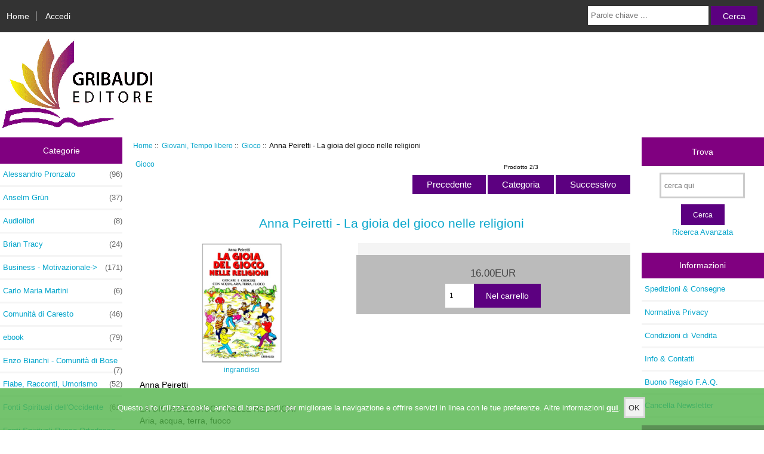

--- FILE ---
content_type: text/html; charset=utf-8
request_url: http://www.gribaudi.it/public/shop/index.php?main_page=product_info&products_id=810
body_size: 31104
content:
<!DOCTYPE html>
<html dir="ltr" lang="it">
  <head>
  <meta charset="utf-8">
  <title>Anna Peiretti - La gioia del gioco nelle religioni - 16.00EUR : Gribaudi Editore, Online BookShop</title>
  <meta name="keywords" content="Anna Peiretti - La gioia del gioco nelle religioni, Testimoni del nostro tempo, Fonti Spirituali dell'Occidente, Carlo Maria Martini, Jan Dobraczynski, Madeleine Delbrêl, Anselm Grün, Alessandro Pronzato, Enzo Bianchi - Comunità di Bose, FontiSpirituali OrienteCristiano, Fonti Spirituali Russo Ortodosse, Strumenti Approf. Spirituale, Comunità di Caresto, Testi Commenti Sussidi Biblici, Meditazione, Preghiera, Hannah Hurnard, Religioni, Martin Buber, Psicologia, Giovani, Tempo libero, Saggistica, Fiabe, Racconti, Umorismo, Business - Motivazionale, Self-Help, Og Mandino, Napoleon Hill, Zig Ziglar, John C. Maxwell, Audiolibri, Kiyosaki - Rich Dad, ebook, Giochi, Brian Tracy, Narrativa, Sport, Marcello Stanzione, News, e-commerce, libri, libri online, Gribaudi Editore, Gribaudi, Libri" />
  <meta name="description" content="Gribaudi Editore Anna Peiretti - La gioia del gioco nelle religioni - Anna PeirettiLA GIOIA DEL GIOCO NELLE RELIGIONIAria, acqua, terra, fuocopp.264ISBN 978-88-7152-415-3 " />
  <meta name="author" content="Gribaudi Editore E-shop" />
  <meta name="generator" content="shopping cart program by Zen Cart&reg;, http://www.zen-cart.com eCommerce" />

  <meta name="viewport" content="width=device-width, initial-scale=1, user-scalable=yes"/>


  <base href="http://www.gribaudi.it/public/shop/" />
  <link rel="canonical" href="http://www.gribaudi.it/public/shop/index.php?main_page=product_info&amp;products_id=810" />

<link rel="stylesheet" type="text/css" href="includes/templates/responsive_classic_Gribaudi/css/stylesheet.css" />
<link rel="stylesheet" type="text/css" href="includes/templates/responsive_classic_Gribaudi/css/stylesheet_colors.css" />
<link rel="stylesheet" type="text/css" href="includes/templates/responsive_classic_Gribaudi/css/stylesheet_css_buttons.css" />
<link rel="stylesheet" type="text/css" media="print" href="includes/templates/responsive_classic_Gribaudi/css/print_stylesheet.css" />

<script type="text/javascript">window.jQuery || document.write(unescape('%3Cscript type="text/javascript" src="//code.jquery.com/jquery-1.12.0.min.js"%3E%3C/script%3E'));</script>
<script type="text/javascript">window.jQuery || document.write(unescape('%3Cscript type="text/javascript" src="includes/templates/responsive_classic_Gribaudi/jscript/jquery.min.js"%3E%3C/script%3E'));</script>

<script type="text/javascript" src="includes/templates/responsive_classic_Gribaudi/jscript/jscript_a_jquery.js"></script>
<script type="text/javascript" src="includes/templates/responsive_classic_Gribaudi/jscript/jscript_jquery.cookiesdirective.js"></script>
<script type="text/javascript" src="includes/templates/responsive_classic_Gribaudi/jscript/jscript_matchHeight-min.js"></script>
<script type="text/javascript" src="includes/modules/pages/product_info/jscript_textarea_counter.js"></script>
<script type="text/javascript"><!--//<![CDATA[
if (typeof zcJS == "undefined" || !zcJS) {
  window.zcJS = { name: 'zcJS', version: '0.1.0.0' };
};

zcJS.ajax = function (options) {
  options.url = options.url.replace("&amp;", "&");
  var deferred = $.Deferred(function (d) {
      var securityToken = '1238c487ba741a44a499bdceef0c3406';
      var defaults = {
          cache: false,
          type: 'POST',
          traditional: true,
          dataType: 'json',
          timeout: 5000,
          data: $.extend(true,{
            securityToken: securityToken
        }, options.data)
      },
      settings = $.extend(true, {}, defaults, options);

      d.done(settings.success);
      d.fail(settings.error);
      d.done(settings.complete);
      var jqXHRSettings = $.extend(true, {}, settings, {
          success: function (response, textStatus, jqXHR) {
            d.resolve(response, textStatus, jqXHR);
          },
          error: function (jqXHR, textStatus, errorThrown) {
              console.log(jqXHR);
              d.reject(jqXHR, textStatus, errorThrown);
          },
          complete: d.resolve
      });
      $.ajax(jqXHRSettings);
   }).fail(function(jqXHR, textStatus, errorThrown) {
   var response = jqXHR.getResponseHeader('status');
   var responseHtml = jqXHR.responseText;
   var contentType = jqXHR.getResponseHeader("content-type");
   switch (response)
     {
       case '403 Forbidden':
         var jsonResponse = JSON.parse(jqXHR.responseText);
         var errorType = jsonResponse.errorType;
         switch (errorType)
         {
           case 'ADMIN_BLOCK_WARNING':
           break;
           case 'AUTH_ERROR':
           break;
           case 'SECURITY_TOKEN':
           break;

           default:
             alert('An Internal Error of type '+errorType+' was received while processing an ajax call. The action you requested could not be completed.');
         }
       break;
       default:
        if (jqXHR.status === 200 && contentType.toLowerCase().indexOf("text/html") >= 0) {
         document.open();
         document.write(responseHtml);
         document.close();
         }
     }
   });

  var promise = deferred.promise();
  return promise;
};
zcJS.timer = function (options) {
  var defaults = {
    interval: 10000,
    startEvent: null,
    intervalEvent: null,
    stopEvent: null

},
  settings = $.extend(true, {}, defaults, options);

  var enabled = new Boolean(false);
  var timerId = 0;
  var mySelf;
  this.Start = function()
  {
      this.enabled = new Boolean(true);

      mySelf = this;
      mySelf.settings = settings;
      if (mySelf.enabled)
      {
          mySelf.timerId = setInterval(
          function()
          {
              if (mySelf.settings.intervalEvent)
              {
                mySelf.settings.intervalEvent(mySelf);
              }
          }, mySelf.settings.interval);
          if (mySelf.settings.startEvent)
          {
            mySelf.settings.startEvent(mySelf);
          }
      }
  };
  this.Stop = function()
  {
    mySelf.enabled = new Boolean(false);
    clearInterval(mySelf.timerId);
    if (mySelf.settings.stopEvent)
    {
      mySelf.settings.stopEvent(mySelf);
    }
  };
};
//]] --></script>


<script type="text/javascript"><!--//

(function($) {
$(document).ready(function() {

$('#contentMainWrapper').addClass('onerow-fluid');
 $('#mainWrapper').css({
     'max-width': '100%',
     'margin': 'auto'
 });
 $('#headerWrapper').css({
     'max-width': '100%',
     'margin': 'auto'
 });
 $('#navSuppWrapper').css({
     'max-width': '100%',
     'margin': 'auto'
 });


$('.leftBoxContainer').css('width', '');
$('.rightBoxContainer').css('width', '');
$('#mainWrapper').css('margin', 'auto');

$('a[href="#top"]').click(function(){
$('html, body').animate({scrollTop:0}, 'slow');
return false;
});

$(".categoryListBoxContents").click(function() {
window.location = $(this).find("a").attr("href"); 
return false;
});

$('.centeredContent').matchHeight();
$('.specialsListBoxContents').matchHeight();
$('.centerBoxContentsAlsoPurch').matchHeight();
$('.categoryListBoxContents').matchHeight();

$('.no-fouc').removeClass('no-fouc');
});

}) (jQuery);

//--></script>







<!-- Magic Slideshow Zen Cart module version v4.6.10 [v1.6.74:v3.1.15] -->
<script type="text/javascript">window["mgctlbx$Pltm"] = "Zen Cart";</script>
<link type="text/css" href="/public/shop/includes/templates/responsive_classic_Gribaudi/css/magicslideshow/magicslideshow.css" rel="stylesheet" media="screen" />
<link type="text/css" href="/public/shop/includes/templates/responsive_classic_Gribaudi/css/magicslideshow/magicslideshow.module.css" rel="stylesheet" media="screen" />
<script type="text/javascript" src="/public/shop/includes/templates/responsive_classic_Gribaudi/jscript/magicslideshow.js"></script>
<script type="text/javascript">
	MagicSlideshowOptions = {
		'selectors-size':'70',
		'width':'auto',
		'height':'auto',
		'orientation':'horizontal',
		'arrows':false,
		'loop':true,
		'effect':'random',
		'effect-speed':400,
		'effect-easing':'ease',
		'autoplay':true,
		'slide-duration':6000,
		'shuffle':false,
		'kenburns':false,
		'pause':true,
		'selectors-style':'bullets',
		'selectors':'none',
		'selectors-eye':true,
		'bullets-preview':'top',
		'selectors-fill':false,
		'caption':false,
		'fullscreen':false,
		'preload':true,
		'keyboard':true,
		'show-loader':true,
		'autostart':true
	}
</script>

<script type="text/javascript"><!--
function popupWindow(url) {
  window.open(url,'popupWindow','toolbar=no,location=no,directories=no,status=no,menubar=no,scrollbars=no,resizable=yes,copyhistory=no,width=100,height=100,screenX=150,screenY=150,top=150,left=150')
}
function popupWindowPrice(url) {
  window.open(url,'popupWindow','toolbar=no,location=no,directories=no,status=no,menubar=no,scrollbars=yes,resizable=yes,copyhistory=no,width=600,height=400,screenX=150,screenY=150,top=150,left=150')
}
//--></script>

<link rel="stylesheet" type="text/css" href="includes/templates/responsive_classic_Gribaudi/css/responsive.css" /><link rel="stylesheet" type="text/css" href="includes/templates/responsive_classic_Gribaudi/css/responsive_default.css" />  <script type="text/javascript">document.documentElement.className = 'no-fouc';</script>
  <link rel="stylesheet" type="text/css" href="//maxcdn.bootstrapcdn.com/font-awesome/4.5.0/css/font-awesome.min.css" />
</head>


<body id="productinfoBody">



<div id="mainWrapper">



<!--bof-header logo and navigation display-->

<div id="headerWrapper">

<!--bof navigation display-->
<div id="navMainWrapper" class="group onerow-fluid">

<div id="navMain">
  <ul class="back">
    <li><a href="http://www.gribaudi.it/public/shop/">Home</a></li>
    <li class="last"><a href="https://www.gribaudi.it/public/shop/index.php?main_page=login">Accedi</a></li>

  </ul>
<div id="navMainSearch" class="forward"><form name="quick_find_header" action="http://www.gribaudi.it/public/shop/index.php?main_page=advanced_search_result" method="get"><input type="hidden" name="main_page" value="advanced_search_result" /><input type="hidden" name="search_in_description" value="1" /><input type="text" name="keyword" size="6" maxlength="30" style="width: 100px" placeholder="Parole chiave ..." onfocus="if (this.value == 'Parole chiave ...') this.value = '';" onblur="if (this.value == '') this.value = 'Parole chiave ...';" />&nbsp;<input class="cssButton submit_button button  button_search" onmouseover="this.className='cssButtonHover  button_search button_searchHover'" onmouseout="this.className='cssButton submit_button button  button_search'" type="submit" value="Cerca" /></form></div>
</div>
</div>
<!--eof navigation display-->


<!--bof branding display-->
<div id="logoWrapper" class="group onerow-fluid">
    <div id="logo"><a href="http://www.gribaudi.it/public/shop/"><img src="includes/templates/responsive_classic_Gribaudi/images/logo.gif" alt="BookShop Gribaudi Editore, la tua libreria online" title=" BookShop Gribaudi Editore, la tua libreria online " width="260" height="152" /></a>  </div>
</div>

<!--eof branding display-->
<!--eof header logo and navigation display-->


<!--bof optional categories tabs navigation display-->
<!--eof optional categories tabs navigation display-->

<!--bof header ezpage links-->
<!--eof header ezpage links-->
</div>


<div id="contentMainWrapper">

  <div class="col160">
<!--// bof: categories //-->
<div class="leftBoxContainer" id="categories" style="width: 160px">
<h3 class="leftBoxHeading" id="categoriesHeading">Categorie</h3>
<div id="categoriesContent" class="sideBoxContent"><ul class="list-links">
<li><a class="category-top" href="http://www.gribaudi.it/public/shop/index.php?main_page=index&amp;cPath=8">Alessandro Pronzato<span class="forward cat-count">&nbsp;(96)</span></a></li>
<li><a class="category-top" href="http://www.gribaudi.it/public/shop/index.php?main_page=index&amp;cPath=7">Anselm Grün<span class="forward cat-count">&nbsp;(37)</span></a></li>
<li><a class="category-top" href="http://www.gribaudi.it/public/shop/index.php?main_page=index&amp;cPath=32">Audiolibri<span class="forward cat-count">&nbsp;(8)</span></a></li>
<li><a class="category-top" href="http://www.gribaudi.it/public/shop/index.php?main_page=index&amp;cPath=40">Brian Tracy<span class="forward cat-count">&nbsp;(24)</span></a></li>
<li><a class="category-top" href="http://www.gribaudi.it/public/shop/index.php?main_page=index&amp;cPath=24">Business - Motivazionale-&gt;<span class="forward cat-count">&nbsp;(171)</span></a></li>
<li><a class="category-top" href="http://www.gribaudi.it/public/shop/index.php?main_page=index&amp;cPath=4">Carlo Maria Martini<span class="forward cat-count">&nbsp;(6)</span></a></li>
<li><a class="category-top" href="http://www.gribaudi.it/public/shop/index.php?main_page=index&amp;cPath=13">Comunità di Caresto<span class="forward cat-count">&nbsp;(46)</span></a></li>
<li><a class="category-top" href="http://www.gribaudi.it/public/shop/index.php?main_page=index&amp;cPath=38">ebook<span class="forward cat-count">&nbsp;(79)</span></a></li>
<li><a class="category-top" href="http://www.gribaudi.it/public/shop/index.php?main_page=index&amp;cPath=9">Enzo Bianchi - Comunità di Bose<span class="forward cat-count">&nbsp;(7)</span></a></li>
<li><a class="category-top" href="http://www.gribaudi.it/public/shop/index.php?main_page=index&amp;cPath=23">Fiabe, Racconti, Umorismo<span class="forward cat-count">&nbsp;(52)</span></a></li>
<li><a class="category-top" href="http://www.gribaudi.it/public/shop/index.php?main_page=index&amp;cPath=3">Fonti Spirituali dell'Occidente<span class="forward cat-count">&nbsp;(61)</span></a></li>
<li><a class="category-top" href="http://www.gribaudi.it/public/shop/index.php?main_page=index&amp;cPath=11">Fonti Spirituali Russo Ortodosse<span class="forward cat-count">&nbsp;(17)</span></a></li>
<li><a class="category-top" href="http://www.gribaudi.it/public/shop/index.php?main_page=index&amp;cPath=10">FontiSpirituali OrienteCristiano<span class="forward cat-count">&nbsp;(12)</span></a></li>
<li><a class="category-top" href="http://www.gribaudi.it/public/shop/index.php?main_page=index&amp;cPath=39">Giochi<span class="forward cat-count">&nbsp;(2)</span></a></li>
<li><a class="category-top" href="http://www.gribaudi.it/public/shop/index.php?main_page=index&amp;cPath=20"><span class="category-subs-parent">Giovani, Tempo libero</span>-&gt;<span class="forward cat-count">&nbsp;(72)</span></a></li>
<li><a class="category-products" href="http://www.gribaudi.it/public/shop/index.php?main_page=index&amp;cPath=20_34">&nbsp;&nbsp;|_&nbsp;Anthony De Mello<span class="forward cat-count">&nbsp;(4)</span></a></li>
<li><a class="category-products" href="http://www.gribaudi.it/public/shop/index.php?main_page=index&amp;cPath=20_21">&nbsp;&nbsp;|_&nbsp;Barbara Johnson<span class="forward cat-count">&nbsp;(8)</span></a></li>
<li><a class="category-products" href="http://www.gribaudi.it/public/shop/index.php?main_page=index&amp;cPath=20_37"><span class="category-subs-selected">&nbsp;&nbsp;|_&nbsp;Gioco</span><span class="forward cat-count">&nbsp;(3)</span></a></li>
<li><a class="category-products" href="http://www.gribaudi.it/public/shop/index.php?main_page=index&amp;cPath=20_31">&nbsp;&nbsp;|_&nbsp;John Powell<span class="forward cat-count">&nbsp;(11)</span></a></li>
<li><a class="category-top" href="http://www.gribaudi.it/public/shop/index.php?main_page=index&amp;cPath=16">Hannah Hurnard<span class="forward cat-count">&nbsp;(8)</span></a></li>
<li><a class="category-top" href="http://www.gribaudi.it/public/shop/index.php?main_page=index&amp;cPath=5">Jan Dobraczynski<span class="forward cat-count">&nbsp;(12)</span></a></li>
<li><a class="category-top" href="http://www.gribaudi.it/public/shop/index.php?main_page=index&amp;cPath=30">John C. Maxwell<span class="forward cat-count">&nbsp;(19)</span></a></li>
<li><a class="category-top" href="http://www.gribaudi.it/public/shop/index.php?main_page=index&amp;cPath=35">Kiyosaki - Rich Dad<span class="forward cat-count">&nbsp;(38)</span></a></li>
<li><a class="category-top" href="http://www.gribaudi.it/public/shop/index.php?main_page=index&amp;cPath=6">Madeleine Delbrêl<span class="forward cat-count">&nbsp;(18)</span></a></li>
<li><a class="category-top" href="http://www.gribaudi.it/public/shop/index.php?main_page=index&amp;cPath=43">Marcello Stanzione<span class="forward cat-count">&nbsp;(43)</span></a></li>
<li><a class="category-top" href="http://www.gribaudi.it/public/shop/index.php?main_page=index&amp;cPath=18">Martin Buber<span class="forward cat-count">&nbsp;(8)</span></a></li>
<li><a class="category-top" href="http://www.gribaudi.it/public/shop/index.php?main_page=index&amp;cPath=15">Meditazione, Preghiera<span class="forward cat-count">&nbsp;(113)</span></a></li>
<li><a class="category-top" href="http://www.gribaudi.it/public/shop/index.php?main_page=index&amp;cPath=28">Napoleon Hill<span class="forward cat-count">&nbsp;(36)</span></a></li>
<li><a class="category-top" href="http://www.gribaudi.it/public/shop/index.php?main_page=index&amp;cPath=41">Narrativa<span class="forward cat-count">&nbsp;(6)</span></a></li>
<li><a class="category-top" href="http://www.gribaudi.it/public/shop/index.php?main_page=index&amp;cPath=44">News-&gt;<span class="forward cat-count">&nbsp;(3)</span></a></li>
<li><a class="category-top" href="http://www.gribaudi.it/public/shop/index.php?main_page=index&amp;cPath=26">Og Mandino<span class="forward cat-count">&nbsp;(24)</span></a></li>
<li><a class="category-top" href="http://www.gribaudi.it/public/shop/index.php?main_page=index&amp;cPath=19">Psicologia<span class="forward cat-count">&nbsp;(14)</span></a></li>
<li><a class="category-top" href="http://www.gribaudi.it/public/shop/index.php?main_page=index&amp;cPath=17">Religioni<span class="forward cat-count">&nbsp;(39)</span></a></li>
<li><a class="category-top" href="http://www.gribaudi.it/public/shop/index.php?main_page=index&amp;cPath=22">Saggistica<span class="forward cat-count">&nbsp;(52)</span></a></li>
<li><a class="category-top" href="http://www.gribaudi.it/public/shop/index.php?main_page=index&amp;cPath=25">Self-Help<span class="forward cat-count">&nbsp;(36)</span></a></li>
<li><a class="category-top" href="http://www.gribaudi.it/public/shop/index.php?main_page=index&amp;cPath=42">Sport<span class="forward cat-count">&nbsp;(3)</span></a></li>
<li><a class="category-top" href="http://www.gribaudi.it/public/shop/index.php?main_page=index&amp;cPath=12">Strumenti Approf. Spirituale<span class="forward cat-count">&nbsp;(132)</span></a></li>
<li><a class="category-top" href="http://www.gribaudi.it/public/shop/index.php?main_page=index&amp;cPath=14">Testi Commenti Sussidi Biblici<span class="forward cat-count">&nbsp;(54)</span></a></li>
<li><a class="category-top" href="http://www.gribaudi.it/public/shop/index.php?main_page=index&amp;cPath=1">Testimoni del nostro tempo<span class="forward cat-count">&nbsp;(39)</span></a></li>
<li><a class="category-top" href="http://www.gribaudi.it/public/shop/index.php?main_page=index&amp;cPath=29">Zig Ziglar<span class="forward cat-count">&nbsp;(12)</span></a></li>

<li><a class="category-links" href="http://www.gribaudi.it/public/shop/index.php?main_page=products_new">Nuovi articoli ...</a></li>
<li><a class="category-links" href="http://www.gribaudi.it/public/shop/index.php?main_page=featured_products">Articoli in vetrina ...</a></li>
<li><a class="category-links" href="http://www.gribaudi.it/public/shop/index.php?main_page=products_all">Tutti i prodotti ...</a></li>
</ul></div></div>
<!--// eof: categories //-->

  </div>


  <div class="col650">

<!-- bof  breadcrumb -->
    <div id="navBreadCrumb">  <a href="http://www.gribaudi.it/public/shop/">Home</a>&nbsp;::&nbsp;
  <a href="http://www.gribaudi.it/public/shop/index.php?main_page=index&amp;cPath=20">Giovani, Tempo libero</a>&nbsp;::&nbsp;
  <a href="http://www.gribaudi.it/public/shop/index.php?main_page=index&amp;cPath=20_37">Gioco</a>&nbsp;::&nbsp;
Anna Peiretti - La gioia del gioco nelle religioni
</div>
<!-- eof breadcrumb -->


<!-- bof upload alerts -->
<!-- eof upload alerts -->

<div class="centerColumn" id="productGeneral">

<!--bof Form start-->
<form name="cart_quantity" action="http://www.gribaudi.it/public/shop/index.php?main_page=product_info&amp;products_id=810&amp;action=add_product" method="post" enctype="multipart/form-data"><input type="hidden" name="securityToken" value="1238c487ba741a44a499bdceef0c3406" />
<!--eof Form start-->


<!--bof Category Icon -->

<div id="categoryIcon" class="categoryIcon alignLeft"><a href="http://www.gribaudi.it/public/shop/index.php?main_page=index&amp;cPath=20_37">Gioco</a></div>
<!--eof Category Icon -->

<!--bof Prev/Next top position -->
<div class="navNextPrevWrapper centeredContent">
<p class="navNextPrevCounter">Prodotto 2/3</p>
<div class="navNextPrevList"><a href="http://www.gribaudi.it/public/shop/index.php?main_page=product_info&amp;cPath=20_37&amp;products_id=809"><span class="cssButton normal_button button  button_prev" onmouseover="this.className='cssButtonHover normal_button button  button_prev button_prevHover'" onmouseout="this.className='cssButton normal_button button  button_prev'">&nbsp;Precedente&nbsp;</span></a></div>
<div class="navNextPrevList"><a href="http://www.gribaudi.it/public/shop/index.php?main_page=index&amp;cPath=20_37"><span class="cssButton normal_button button  button_return_to_product_list" onmouseover="this.className='cssButtonHover normal_button button  button_return_to_product_list button_return_to_product_listHover'" onmouseout="this.className='cssButton normal_button button  button_return_to_product_list'">&nbsp;Categoria&nbsp;</span></a></div>
<div class="navNextPrevList"><a href="http://www.gribaudi.it/public/shop/index.php?main_page=product_info&amp;cPath=20_37&amp;products_id=808"><span class="cssButton normal_button button  button_next" onmouseover="this.className='cssButtonHover normal_button button  button_next button_nextHover'" onmouseout="this.className='cssButton normal_button button  button_next'">&nbsp;Successivo&nbsp;</span></a></div>
</div>
<!--eof Prev/Next top position-->

<div id="prod-info-top">
<!--bof Product Name-->
<h1 id="productName" class="productGeneral">Anna Peiretti - La gioia del gioco nelle religioni</h1>
<!--eof Product Name-->

<div id="pinfo-left" class="group">
<!--bof Main Product Image -->
<div id="productMainImage" class="centeredContent back">
<script type="text/javascript"><!--
document.write('<a href="javascript:popupWindow(\'http://www.gribaudi.it/public/shop/index.php?main_page=popup_image&amp;pID=810\')"><img src="images/gioiagioco2.jpg" alt="Anna Peiretti - La gioia del gioco nelle religioni" title=" Anna Peiretti - La gioia del gioco nelle religioni " width="134" height="200" /><br /><span class="imgLink">ingrandisci</span></a>');
//--></script>
<noscript>
<a href="http://www.gribaudi.it/public/shop/index.php?main_page=popup_image&amp;pID=810" target="_blank"><img src="images/gioiagioco2.jpg" alt="Anna Peiretti - La gioia del gioco nelle religioni" title=" Anna Peiretti - La gioia del gioco nelle religioni " width="134" height="200" /><br /><span class="imgLink">ingrandisci</span></a></noscript>
</div><!--eof Main Product Image-->

<!--bof Additional Product Images -->
 <!--eof Additional Product Images -->
</div>

<div id="pinfo-right" class="group grids">
<!--bof Product Price block -->
<!--bof Product details list  -->
<!--eof Product details list -->

<!--bof free ship icon  -->
<!--eof free ship icon  -->
</div>

<div id="cart-box" class="grids">
<h2 id="productPrices" class="productGeneral">
<span class="productBasePrice">16.00EUR</span></h2>
<!--eof Product Price block -->

<!--bof Attributes Module -->
<!--eof Attributes Module -->

<!--bof Quantity Discounts table -->
<!--eof Quantity Discounts table -->

<!--bof Add to Cart Box -->
    <div id="cartAdd">
    <div class="max-qty"></div><span class="qty-text">Da inserire: </span><input type="text" name="cart_quantity" value="1" maxlength="6" size="4" /><input type="hidden" name="products_id" value="810" /><input class="cssButton submit_button button  button_in_cart" onmouseover="this.className='cssButtonHover  button_in_cart button_in_cartHover'" onmouseout="this.className='cssButton submit_button button  button_in_cart'" type="submit" value="Nel carrello" />          </div>
<!--eof Add to Cart Box-->
</div>
</div>




<!--bof Product description -->
<div id="productDescription" class="productGeneral biggerText">Anna Peiretti<div><br /></div><div>LA GIOIA DEL GIOCO NELLE RELIGIONI</div><div>Aria, acqua, terra, fuoco</div><div><br /></div><div>pp.264</div><div>ISBN 978-88-7152-415-3</div></div>
<!--eof Product description -->

<!--bof Prev/Next bottom position -->
<!--eof Prev/Next bottom position -->

<!--bof Reviews button and count-->
<!--eof Reviews button and count -->


<!--bof Product date added/available-->
      <p id="productDateAdded" class="productGeneral centeredContent">Prodotto a catalogo dal 14 gennaio 2014.</p>
<!--eof Product date added/available -->

<!--bof Product URL -->
<!--eof Product URL -->

<!--bof also purchased products module-->

<!--eof also purchased products module-->

<!--bof Form close-->
</form>
<!--bof Form close-->
</div>
  </div>


  <div class="col160">
<!--// bof: search //-->
<div class="rightBoxContainer" id="search" style="width: 160px">
<h3 class="rightBoxHeading" id="searchHeading"><label>Trova</label></h3>
<div id="searchContent" class="sideBoxContent centeredContent"><form name="quick_find" action="http://www.gribaudi.it/public/shop/index.php?main_page=advanced_search_result" method="get"><input type="hidden" name="main_page" value="advanced_search_result" /><input type="hidden" name="search_in_description" value="1" /><input type="text" name="keyword" size="18" maxlength="100" style="width: 130px" placeholder="cerca qui" /><br /><input class="cssButton submit_button button  button_search" onmouseover="this.className='cssButtonHover  button_search button_searchHover'" onmouseout="this.className='cssButton submit_button button  button_search'" type="submit" value="Cerca" /><br /><a href="http://www.gribaudi.it/public/shop/index.php?main_page=advanced_search">Ricerca Avanzata</a></form></div></div>
<!--// eof: search //-->

<!--// bof: information //-->
<div class="rightBoxContainer" id="information" style="width: 160px">
<h3 class="rightBoxHeading" id="informationHeading">Informazioni</h3>
<div id="informationContent" class="sideBoxContent">
<ul class="list-links">
<li><a href="http://www.gribaudi.it/public/shop/index.php?main_page=shippinginfo">Spedizioni &amp; Consegne</a></li>
<li><a href="http://www.gribaudi.it/public/shop/index.php?main_page=privacy">Normativa Privacy</a></li>
<li><a href="http://www.gribaudi.it/public/shop/index.php?main_page=conditions">Condizioni di Vendita</a></li>
<li><a href="https://www.gribaudi.it/public/shop/index.php?main_page=contact_us">Info &amp; Contatti</a></li>
<li><a href="http://www.gribaudi.it/public/shop/index.php?main_page=gv_faq">Buono Regalo F.A.Q.</a></li>
<li><a href="http://www.gribaudi.it/public/shop/index.php?main_page=unsubscribe">Cancella Newsletter</a></li>
</ul>
</div></div>
<!--// eof: information //-->

<!--// bof: whosonline //-->
<div class="rightBoxContainer" id="whosonline" style="width: 160px">
<h3 class="rightBoxHeading" id="whosonlineHeading">Chi &egrave; Online</h3>
<div id="whosonlineContent" class="sideBoxContent centeredContent">Attualmente vi sono&nbsp;42&nbsp;ospiti&nbsp;online.</div></div>
<!--// eof: whosonline //-->

  </div>


</div>



<!--bof-navigation display -->
<div id="navSuppWrapper">
<div id="navSupp">
<ul>
<li><a href="http://www.gribaudi.it/public/shop/">Home</a></li>
</ul>
</div>
</div>
<!--eof-navigation display -->

<!--bof-ip address display -->
<!--eof-ip address display -->

<!--bof-banner #5 display -->
<!--eof-banner #5 display -->

<!--bof- site copyright display -->
<div id="siteinfoLegal" class="legalCopyright">Copyright &copy; 2026 <a href="http://www.gribaudi.it/public/shop/index.php?main_page=index" target="_blank">Gribaudi Editore E-shop</a> - - Via C. Baroni, 190 20142 Milano, Italy<br>Tel.+39-02-89302244 - Fax +39-02-89302376 - P.IVA CEE IT 10984850155 - Cod.Fisc. 05782610017<br>Powered by <a href="http://www.zen-cart.it" target="_blank">Zen Cart</a></div>
<!--eof- site copyright display -->



</div>
<!--bof- parse time display -->
<!--eof- parse time display -->
<!--bof- banner #6 display -->
<!--eof- banner #6 display -->




 



<!-- start cookie consent -->
	<script type="text/javascript">
	// Using $(document).ready never hurts
	$(document).ready(function(){

		// Cookie setting script wrapper
		var cookieScripts = function () {
			// Internal javascript called
			console.log("Running");
		}
	
		/* Call cookiesDirective, overriding any default params
		
			*** These are the defaults ***
				explicitConsent: true,
				position: 'top',
				duration: 10,
				limit: 0,
				message: null,				
				cookieScripts: null,
				privacyPolicyUri: 'privacy.html',
				scriptWrapper: function(){},	
				fontFamily: 'helvetica',
				fontColor: '#FFFFFF',
				fontSize: '13px',
				backgroundColor: '#000000',
				backgroundOpacity: '80',
				linkColor: '#CA0000'
				
		*/
		
		$.cookiesDirective({
			explicitConsent: false,
			privacyPolicyUri: 'https://www.gribaudi.it/public/shop/index.php?main_page=privacy&zenid=723ll772jf22uq99k3atms5jg4',			
			inlineAction: true,
			message: 'Questo sito utilizza cookie, anche di terze parti, per migliorare la navigazione e offrire servizi in linea con le tue preferenze. ',
			impliedSubmitText: 'OK',
			explicitCookieAcceptButtonText: 'OK',
			explicitCookieAcceptanceLabel: 'Ho capito e accetto ',
			position : 'bottom',
			scriptWrapper: cookieScripts, 
			impliedDisclosureText: 'Altre informazioni ',
			privacyPolicyLinkText: 'qui',
			backgroundColor: '#52B54A',
			linkColor: '#ffffff',
			explicitCookieDeletionWarning: '  Puoi cancellare i cookies.  '
		});
	});
	</script>
<!-- END cookie consent -->

</body>
</html>


--- FILE ---
content_type: text/css
request_url: http://www.gribaudi.it/public/shop/includes/templates/responsive_classic_Gribaudi/css/magicslideshow/magicslideshow.css
body_size: 22586
content:

.MagicSlideshow > * {
    display: inline-block;
}

.MagicSlideshow > *:first-child {
    visibility: hidden;
}

.MagicSlideshow > *:nth-child(n+2) {
    display: none;
}

/*.MagicSlideshow .mss-selectors {
    display: inline-block;
}*/

.MagicSlideshow .mss-error-block,
.mss-fullscreen .mss-error-block {
    top: 0;
    left: 0;
    right: 0;
    bottom: 0;
    width: 100%;
    height: 100%;
    margin: auto;
    position: absolute;
    display: inline-block;
}

.MagicSlideshow .mss-error-block .mss-error-message,
.mss-fullscreen .mss-error-block .mss-error-message {
    top: 50%;
    left: 50%;
    position: absolute;
    transform: translate(-50%, -50%);
}

.mss-fullscreen .mss-error-block .mss-error-message {
    color: white;
}
/**
 * Bullets
 */
.mss-selectors-horizontal .mss-bullets {
    width: 100%;
    height: 40px;
    min-height: 24px;
}

.mss-selectors-vertical .mss-bullets {
    min-width: 24px;
    width: 40px;
    height: 100%;
}

.mss-selectors-vertical .mss-bullets .mss-selectors-container {
    vertical-align: middle;
    width: 16px;
}

.mss-bullets .mss-selector {
    width: 14px;
    height: 14px;
    border-radius: 8px;
    background: none repeat scroll 0 0 #aaa;
    margin: 2px;
    cursor: pointer;
    display: inline-block;
    position: relative;
    text-indent: 9999px;
    vertical-align: middle;
}
.mss-bullets .mss-selector:after {
    width: 8px;
    height: 8px;
    border: 1px solid transparent;
    border-radius: 8px;
    margin: 3px;
    content: '';
    position: relative;
    display: block;
    text-indent: 9999px;
    background: none;
}
.mss-bullets .mss-selector-active:hover:after,
.mss-bullets .mss-selector-active:after {
    content: "";
    background: #fff !important;
    border-color: transparent;
}
.mss-bullets .mss-selector:hover:after {
    content: "";
    background: #555 !important;
    border-color: transparent;
}

.MagicSlideshow.mss-bullets-inside {
    padding: 0px !important;
}

.MagicSlideshow.mss-bullets-inside.mss-selectors-top.mss-bullets-left .mss-bullets .mss-selectors-wrapper,
.MagicSlideshow.mss-bullets-inside.mss-selectors-bottom.mss-bullets-left .mss-bullets .mss-selectors-wrapper {
    padding-left: 10px;
    text-align: left !important;
}

.MagicSlideshow.mss-bullets-inside.mss-selectors-top.mss-bullets-right .mss-bullets .mss-selectors-wrapper,
.MagicSlideshow.mss-bullets-inside.mss-selectors-bottom.mss-bullets-right .mss-bullets .mss-selectors-wrapper {
    padding-right: 10px;
    text-align: right !important;
}

.MagicSlideshow.mss-bullets-inside.mss-selectors-left.mss-bullets-top .mss-bullets .mss-selectors-wrapper,
.MagicSlideshow.mss-bullets-inside.mss-selectors-right.mss-bullets-top .mss-bullets .mss-selectors-wrapper {
    padding-top: 10px;
}

.MagicSlideshow.mss-bullets-inside.mss-selectors-left.mss-bullets-top .mss-bullets .mss-selectors-container,
.MagicSlideshow.mss-bullets-inside.mss-selectors-right.mss-bullets-top .mss-bullets .mss-selectors-container {
    vertical-align: top !important;
}

.MagicSlideshow.mss-bullets-inside.mss-selectors-left.mss-bullets-bottom .mss-bullets .mss-selectors-wrapper,
.MagicSlideshow.mss-bullets-inside.mss-selectors-right.mss-bullets-bottom .mss-bullets .mss-selectors-wrapper {
    padding-bottom: 10px;   
}

.MagicSlideshow.mss-bullets-inside.mss-selectors-left.mss-bullets-bottom .mss-bullets .mss-selectors-container,
.MagicSlideshow.mss-bullets-inside.mss-selectors-right.mss-bullets-bottom .mss-bullets .mss-selectors-container {
    vertical-align: bottom !important;
}

.MagicSlideshow.mss-bullets-inside.mss-selectors-bottom .mss-slider {
    bottom: 0px !important;
}

.MagicSlideshow.mss-bullets-inside.mss-selectors-top .mss-slider {
    top: 0px !important;
}

.MagicSlideshow.mss-bullets-inside.mss-selectors-left .mss-slider {
    left: 0px !important;
}

.MagicSlideshow.mss-bullets-inside.mss-selectors-right .mss-slider {
    right: 0px !important;
}
/**
 * Thumbnails
 */
.mss-thumbnails { background: #d9d9d9; }
.mss-selectors-horizontal .mss-thumbnails .mss-selectors-container {
    padding: 8px 0;
}
.mss-selectors-vertical .mss-thumbnails .mss-selectors-container {
    padding: 0 8px;
}
.mss-thumbnails .mss-selector { opacity: .6; }
.mss-selectors-horizontal .mss-thumbnails .mss-selector { margin: 0 5px; }
.mss-selectors-vertical .mss-thumbnails .mss-selector { margin: 5px 0; }
.mss-thumbnails .mss-selector-active {
    opacity: 1;
    -webkit-box-shadow: 0px 0px 2px 2px #888888;
    -moz-box-shadow: 0px 0px 2px 2px #888888;
    box-shadow: 0px 0px 2px 2px #888888;
}

.mss-selectors-eye { border: 3px solid #fff; }

.mss-selector-empty {
    box-shadow: inset 0px 0px 10px rgba(0,0,0,0.9);
}
/**
 * Caption
 */
.mss-caption {
    width: 100%;
    bottom: 0;
    left: 0;
    z-index: 50;
    position: absolute;
    display: block;
}

.mss-caption > span {
    font-size: 14px;
    height: auto;
    background: rgba(255,255,255,0.7);
    color: #222;
    text-align: left;
    line-height: 1.4;
    padding: 3px 8px;
    position: absolute;
    left: 0;
    bottom: 0;
    opacity: .7;
    width: 100%;
    z-index: 100;
}

.mss-caption-title {
    font-size: 125%;
    display: block;
}

.mss-caption a {
    color: #222;
}
.mss-caption a:visited {
    color: #444;
}
.mss-caption a:hover {
    color: #000;
}

.lt-ie9-magic .mss-caption span {
    filter: alpha(opacity=70);
}

/**
 * Buttons
 */
.mss-buttons-wrapper {
    z-index: 300;
}

.mss-button {
    cursor: pointer;
    z-index: 1000;
    position: absolute;
    display: block;
    opacity: 1;
    background-repeat: no-repeat;
    background-color: transparent !important;
    background-image: none !important;
    border: 0;
    border-radius: 0;
    -webkit-transition: opacity .3s linear;
            transition: opacity .3s linear;
}

.mss-desktop .mss-button {
    opacity: 0;
}

.mss-desktop .mss-slider:hover .mss-button {
    opacity: .6;
}

.mss-desktop .mss-slider:hover .mss-button:hover,
.mss-desktop .mss-selectors:hover .mss-button:hover {
    opacity: 1;
    filter: alpha(opacity = 100);
}
.mss-button-hidden {
    opacity: 0 !important;
    filter: alpha(opacity = 0) !important;
}

.mss-selectors .mss-button {
    position: relative;
    display: inline-block;
}

.mss-button-play,
.mss-button-fullscreen {
    z-index: 2000;
    font-size: 100%;
}

.mss-horizontal .mss-slider .mss-arrow-prev:before,
.mss-selectors-horizontal .mss-selectors .mss-arrow-prev:before,
.mss-horizontal .mss-slider .mss-arrow-next:before,
.mss-selectors-horizontal .mss-selectors .mss-arrow-next:before,
.mss-vertical .mss-slider .mss-arrow-prev:before,
.mss-selectors-vertical .mss-selectors .mss-arrow-prev:before,
.mss-vertical .mss-slider .mss-arrow-next:before,
.mss-selectors-vertical .mss-selectors .mss-arrow-next:before {
    content: "";
    width: 16px;
    height: 16px;
    position: absolute;
    border-width: 4px;
    border-style: solid;
    border-bottom: none;
    border-right: none;
    -webkit-transform-origin: top left;
            transform-origin: top left;
}

.mss-selectors-horizontal .mss-selectors .mss-arrow-prev:before,
.mss-selectors-horizontal .mss-selectors .mss-arrow-next:before,
.mss-selectors-vertical .mss-selectors .mss-arrow-prev:before,
.mss-selectors-vertical .mss-selectors .mss-arrow-next:before {
    width: 15px;
    height: 15px;
}

.mss-horizontal .mss-slider .mss-arrow-prev:before,
.mss-selectors-horizontal .mss-selectors .mss-arrow-prev:before {
    left: 25%;
    -webkit-transform: rotateZ(-45deg);
            transform: rotateZ(-45deg);
}

.mss-horizontal .mss-slider .mss-arrow-next:before,
.mss-selectors-horizontal .mss-selectors .mss-arrow-next:before {
    left: 75%;
    -webkit-transform: rotateZ(135deg);
            transform: rotateZ(135deg);
}

.mss-vertical .mss-slider .mss-arrow-prev:before,
.mss-selectors-vertical .mss-selectors .mss-arrow-prev:before {
    top: 30%;
    left: 50%;
    -webkit-transform: rotateZ(45deg);
            transform: rotateZ(45deg);
}

.mss-vertical .mss-slider .mss-arrow-next:before,
.mss-selectors-vertical .mss-selectors .mss-arrow-next:before {
    top: 70%;
    -webkit-transform: rotateZ(-135deg);
            transform: rotateZ(-135deg);
}


.mss-state-play:before {
    content: "";
    width: 0;
    height: 0;
    position: absolute;
    border-color: transparent;
    border-style: solid;
    border-width: 25px;
    border-top-width: 15px;
    border-bottom-width: 15px;
    -webkit-transform: translate(-20%, -50%);
            transform: translate(-20%, -50%);
}

.mss-state-pause:before,
.mss-state-pause:after {
    content: "";
    top: 20%;
    width: 16%;
    height: 60%;
    position: absolute;
    -webkit-transform: translateX(-50%);
            transform: translateX(-50%);
}

.mss-state-pause:before {
    left: 35%;
}

.mss-state-pause:after {
    left: 65%;
}

.mss-button-fullscreen-enter:before,
.mss-button-fullscreen-enter:after,
.mss-button-fullscreen-exit:before,
.mss-button-fullscreen-exit:after {
    content: "";
    position: absolute;
    width: 28px;
    height: 4px;
    border-style: solid;
    border-width: 0 9px;
    -webkit-transform-origin: 0% 0%;
            transform-origin: 0% 0%;
    box-sizing: border-box;
}
.mss-button-fullscreen-exit:before,
.mss-button-fullscreen-exit:after {
    width: 36px;
    box-sizing: inherit;
}

.mss-button-fullscreen-enter:before,
.mss-button-fullscreen-exit:before {
    -webkit-transform: rotate(45deg) translate(-50%, -50%);
            transform: rotate(45deg) translate(-50%, -50%);
}

.mss-button-fullscreen-enter:after,
.mss-button-fullscreen-exit:after {
    -webkit-transform: rotate(-45deg) translate(-50%, -50%);
            transform: rotate(-45deg) translate(-50%, -50%);
}

.mss-button-fullscreen-enter .mss-button-element,
.mss-button-fullscreen-exit .mss-button-element {
    display: block;
    width: 100%;
    height: 100%;
    position: absolute;
    top: 0;
    left: 0;
}

.mss-button-fullscreen-enter .mss-button-element:before,
.mss-button-fullscreen-enter .mss-button-element:after,
.mss-button-fullscreen-exit .mss-button-element:before,
.mss-button-fullscreen-exit .mss-button-element:after {
    content: "";
    position: absolute;
    width: 28px;
    height: 0;
    border-style: solid;
    border-top-color: transparent;
    border-bottom-color: transparent;
    box-sizing: border-box;
}

.mss-button-fullscreen-exit .mss-button-element:before,
.mss-button-fullscreen-exit .mss-button-element:after {
    width: 24px;
}

.mss-button-fullscreen-enter .mss-button-element:before,
.mss-button-fullscreen-enter .mss-button-element:after {
    -webkit-transform: translateX(-50%);
            transform: translateX(-50%);
}

.mss-button-fullscreen-enter .mss-button-element:before {
    top: 25%;
    border-width: 0 10px 10px;
}

.mss-button-fullscreen-enter .mss-button-element:after {
    top: 58%;
    border-width: 10px 10px 0;
}

.mss-button-fullscreen-exit .mss-button-element:before,
.mss-button-fullscreen-exit .mss-button-element:after {
    top: 50%;
    border-width: 8px;
}
.mss-button-fullscreen-exit .mss-button-element:before {
    -webkit-transform: translate(-50%, -50%) rotateZ(45deg);
            transform: translate(-50%, -50%) rotateZ(45deg);
}

.mss-button-fullscreen-exit .mss-button-element:after {
    -webkit-transform: translate(-50%, -50%) rotateZ(-45deg);
            transform: translate(-50%, -50%) rotateZ(-45deg);
}

/**
 * Fullscreen button
 */
.mss-button-fullscreen {
    top: 0;
    right: 0;
    width: 56px;
    height: 56px;
}

/**
 * Play/Pause button
 */
.mss-button-play {
    top: 50%;
    left: 50%;
    margin-left: -20px;
    margin-top: -20px;
    width: 40px;
    height: 40px;
    display: none;
}

/**
 * Slider arrows
 */

.mss-horizontal .mss-arrows-pair {
    top: 0;
    width: 60px;
    height: 100%;
}

.mss-vertical .mss-arrows-pair {
    left: 0;
    width: 100%;
    height: 60px;
}


.mss-horizontal .mss-slider .mss-arrow-prev,
.mss-selectors-horizontal .mss-selectors .mss-arrow-prev {
    left: 0;
}

.mss-horizontal .mss-slider .mss-arrow-next,
.mss-selectors-horizontal .mss-selectors .mss-arrow-next {
    right: 0;
}

.mss-vertical .mss-slider .mss-arrow-prev,
.mss-selectors-vertical .mss-selectors .mss-arrow-prev {
    top: 0;
}

.mss-vertical .mss-slider .mss-arrow-next,
.mss-selectors-vertical .mss-selectors .mss-arrow-next {
    bottom: 0;
}



/**
 * Selectors arrows
 */
.mss-selectors .mss-button {
    opacity: 0.6;
}

.mss-selectors-horizontal .mss-selectors .mss-button {
    float: left;
    width: 30px;
}
.mss-selectors-horizontal .mss-selectors .mss-arrow-next {
    float: right;
}

.mss-selectors-vertical .mss-selectors .mss-button {
    height: 30px;
    width: 100%;
    top: auto;
    left: 0;
    margin-left: auto;
}

.mss-selectors-vertical .mss-selectors .mss-arrow-next {
    position: absolute;
}

/**
  *ie
  */
.lt-ie9-magic .mss-slider .mss-button  {
    filter: alpha(opacity = 0);
}

.lt-ie9-magic .mss-slider:hover .mss-button {
    filter: alpha(opacity = 60);
}

.lt-ie10-magic .mss-button:before,
.lt-ie10-magic .mss-button-fullscreen-enter:before,
.lt-ie10-magic .mss-button-fullscreen-exit:before {
    color: #ccc;
}

.mss-horizontal .mss-slider .mss-arrow-prev:before,
.mss-selectors-horizontal .mss-selectors .mss-arrow-prev:before,
.mss-horizontal .mss-slider .mss-arrow-next:before,
.mss-selectors-horizontal .mss-selectors .mss-arrow-next:before,
.mss-vertical .mss-slider .mss-arrow-prev:before,
.mss-selectors-vertical .mss-selectors .mss-arrow-prev:before,
.mss-vertical .mss-slider .mss-arrow-next:before,
.mss-selectors-vertical .mss-selectors .mss-arrow-next:before {
    border-color: rgba(180, 180, 180, .75);
}

.mss-state-play:before {
    border-left-color: rgba(180, 180, 180, .75);
}

.mss-state-pause:before,
.mss-state-pause:after {
    background-color: rgba(180, 180, 180, .75);
}

.mss-button-fullscreen-enter:before,
.mss-button-fullscreen-enter:after,
.mss-button-fullscreen-exit:before,
.mss-button-fullscreen-exit:after {
    border-color: rgba(180, 180, 180, .75);
}

.mss-button-fullscreen-enter .mss-button-element:before,
.mss-button-fullscreen-enter .mss-button-element:after,
.mss-button-fullscreen-exit .mss-button-element:before,
.mss-button-fullscreen-exit .mss-button-element:after {
    border-left-color: rgba(180, 180, 180, .75);
    border-right-color: rgba(180, 180, 180, .75);
}

/**
 * Miscellaneous
 */
.mss-content-slide {
    background-color: #f3f3f3;
    padding: 6px 10px;
}
.mss-fullscreen {
    background: #1b1b1b;
}

.mss-fullscreen .mss-selectors {
    background: #D9D9D9;
    opacity: .8;
}

.mss-fullscreen .mss-message {
    font-size: 18px;
    color: #fff;
    background-color: #000;
    border-color: #ccc;
    top: 15px;
}

/**
 * Miscellaneous
 */
.mss-loader {
    width: 42px;
    height: 42px;
    top: 50%;
    left: 50%;
    margin: -21px 0 0 -21px;
    opacity: 1;
    pointer-events: none;
    background-color: rgba(0,0,0,0.3);
    border-radius: 50%;
}

.mss-loader:before {
    content: "";
    top: 50%;
    left: 50%;
    width: 34px;
    height: 34px;
    border-radius: 50%;
    position: absolute;
    box-sizing: border-box;
    border: 2px solid white;
    margin: -17px 0 0 -17px;
    border-left-color: transparent;
    -webkit-transform: translate(-50%, -50%);
            transform: translate(-50%, -50%);
    -webkit-animation: magicslideshow-loading 1.5s infinite linear;
            animation: magicslideshow-loading 1.5s infinite linear;
}

.lt-ie9-magic .mss-loader {
    filter: alpha(opacity = 20);
}

@-webkit-keyframes magicslideshow-loading {
    0% {
        -webkit-transform: rotate(0deg);
                transform: rotate(0deg);
    }
    100% {
        -webkit-transform: rotate(359deg);
                transform: rotate(359deg);
    }
}
@keyframes spin-loading {
    0% {
        -webkit-transform: rotate(0deg);
                transform: rotate(0deg);
    }
    100% {
        -webkit-transform: rotate(359deg);
                transform: rotate(359deg);
    }
}

.mss-message {
    color: #000;
    background-color: #FFFFFF;
    background-image: none;
    border: 1px solid #AAAAAA;
    font-size: 10px;
    padding: 6px;
    display: block;
    overflow: hidden;
    position: absolute;
    text-align: center;
    top: 50%;
    width: 33%;
    left: 33%;
    z-index: 100;
    border-collapse: separate;
    border-radius: 15px;
    -webkit-box-shadow: 0 0 10px #000;
    box-shadow: 0 0 10px #000;
}

.mss-desktop .MagicSlideshow .mss-slide:hover .mss-wrapper-timer {
    opacity: 1;
}

.mss-wrapper-timer {
    opacity: 0;
    -webkit-transition: opacity .3s linear;
    transition: opacity .3s linear;
}

.mss-desktop .mss-slider:hover .mss-wrapper-timer {
    opacity: 1;
    filter: alpha(opacity = 100);
}

.lt-ie9-magic .mss-slider .mss-wrapper-timer  {
    filter: alpha(opacity = 0);
}

.mss-wrapper-timer {
    height: 5px;
    z-index: 1000;
}

.mss-wrapper-timer .mss-progress-line {
    background-color: red;
    background: linear-gradient(to right, #FFDAB9, #FF0000);
}


/**
 * Tooltip
 */
.mss-bullets-preview-thumbnail {
    height: 80px;
    border: 5px solid;
    border-radius: 5px;
}

.mss-direction-top.mss-bullets-preview-thumbnail {
    bottom: 35px;
}

.mss-direction-bottom.mss-bullets-preview-thumbnail {
    top: 40px;
}

.mss-direction-top .mss-bullets-preview-arrow {
    bottom: -9px;
    left: 50%;
    margin-left: -5px;
    border-width: 5px 5px 0;
    border-top-color: #000;
}
.mss-direction-bottom .mss-bullets-preview-arrow {
    top: -9px;
    left: 50%;
    margin-left: -5px;
    border-width: 0 5px 5px;
    border-bottom-color: #000;
}
.MagicSlideshow .mss-slide .mss-slide-button,
.MagicSlideshow .mss-slide .mss-slide-button:hover {
    text-decoration: none !important;
    cursor: pointer;
}

.MagicSlideshow .mss-slide .mss-slide-button:visited {
    color: inherit;
}

.MagicSlideshow .mss-slide a.mss-slide-button p { margin: 0 !important; }

.MagicSlideshow.mss-control-bar .mss-button-play,
.mss-fullscreen.mss-control-bar .mss-button-play {
    display: block;
}

.MagicSlideshow.mss-control-bar .mss-buttons-wrapper,
.mss-fullscreen.mss-control-bar .mss-buttons-wrapper {
    left: 50%;
    bottom: 10%;
    /*text-align: center;*/
    transform: translate(-50%, 0);
    -webkit-transform: translate(-50%, 0);
    background-color: rgba(0, 0, 0, 0.3);
    height: 56px;
    position: absolute;
    display: inline-block;
    border-radius: 5px;
    border: 2px solid white;
    -webkit-transition: opacity .3s linear;
    transition: opacity .3s linear;
    line-height: 100%;
    opacity: 0;
    filter: alpha(opacity = 0);
}

.mss-desktop.mss-fullscreen.mss-control-bar .mss-buttons-wrapper {
    opacity: 1;
    filter: alpha(opacity = 1);
}

.mss-fullscreen.mss-control-bar .mss-buttons-wrapper {
    left: 0px;
    bottom: 0px;
    width: 100%;
    transform: none;
    -webkit-transform: none;
    display: -webkit-flex;
    display: flex;
    -webkit-align-items: center;
    align-items: center;
    -webkit-justify-content: space-around;
    justify-content: space-around;
    -webkit-box-sizing: border-box;
    -moz-box-sizing: border-box;
    box-sizing: border-box;
    height: 100px;
}

.mss-desktop.mss-fullscreen.mss-control-bar .mss-buttons-wrapper {
    left: 50%;
    transform: translate(-50%, 0);
    -webkit-transform: translate(-50%, 0);
    bottom: 10%;
    height: 56px;
    width: auto;
}

.mss-desktop.MagicSlideshow.mss-control-bar .mss-slider:hover .mss-buttons-wrapper,
.mss-desktop.mss-fullscreen.mss-control-bar .mss-slider:hover .mss-buttons-wrapper {
    opacity: 1;
    filter: alpha(opacity = 100);
}

.MagicSlideshow.mss-control-bar .mss-buttons-wrapper .mss-button,
.mss-fullscreen.mss-control-bar .mss-buttons-wrapper .mss-button {
    top: 0;
    position: relative !important;
    float: left;
    display: inline-block;
    opacity: 0.6;
    filter: alpha(opacity = 60);
    width: 56px;
    height: 56px;
}

.MagicSlideshow.mss-control-bar .mss-button-play,
.mss-fullscreen.mss-control-bar .mss-button-play {
    top: auto;
    left: auto;
    margin: 0;
}


.MagicSlideshow.mss-arrows-slide .mss-arrows-pair {
    opacity: 0.6;
    transition: transform .3s linear;
    -webkit-transition: -webkit-transform .3s linear;
}

.MagicSlideshow.mss-horizontal.mss-arrows-slide .mss-arrow-prev {
    transform: translate(-100%, 0%);
    -webkit-transform: translate(-100%, 0%);
}

.MagicSlideshow.mss-horizontal.mss-arrows-slide .mss-arrow-next {
    transform: translate(100%, 0%);
    -webkit-transform: translate(100%, 0%);
}

.MagicSlideshow.mss-vertical.mss-arrows-slide .mss-arrow-prev {
    transform: translate(0%, -100%);
    -webkit-transform: translate(0%, 0%);
}

.MagicSlideshow.mss-vertical.mss-arrows-slide .mss-arrow-next {
    transform: translate(0%, 100%);
    -webkit-transform: translate(0%, 100%);
}

.MagicSlideshow.mss-arrows-slide:hover .mss-arrow-prev,
.MagicSlideshow.mss-arrows-slide:hover .mss-arrow-next {
    transform: translate(0%, 0%);
    -webkit-transform: translate(0%, 0%);
}

.mss-horizontal .mss-slider .mss-arrow-prev:before,
.mss-selectors-horizontal .mss-selectors .mss-arrow-prev:before,
.mss-horizontal .mss-slider .mss-arrow-next:before,
.mss-selectors-horizontal .mss-selectors .mss-arrow-next:before,
.mss-vertical .mss-slider .mss-arrow-prev:before,
.mss-selectors-vertical .mss-selectors .mss-arrow-prev:before,
.mss-vertical .mss-slider .mss-arrow-next:before,
.mss-selectors-vertical .mss-selectors .mss-arrow-next:before {
    /*border-color: white;*/
    border-color: rgba(180, 180, 180, .75) !important;
}

.mss-state-play:before {
    /*border-left-color: white;*/
    border-left-color: rgba(180, 180, 180, .75) !important;
}

.mss-state-pause:before,
.mss-state-pause:after {
    /*background-color: white;*/
    background-color: rgba(180, 180, 180, .75) !important;
}

.mss-button-fullscreen-enter:before,
.mss-button-fullscreen-enter:after,
.mss-button-fullscreen-exit:before,
.mss-button-fullscreen-exit:after {
    /*border-color: white;*/
    border-color: rgba(180, 180, 180, .75) !important;
}

.mss-button-fullscreen-enter .mss-button-element:before,
.mss-button-fullscreen-enter .mss-button-element:after,
.mss-button-fullscreen-exit .mss-button-element:before,
.mss-button-fullscreen-exit .mss-button-element:after {
    /*border-left-color: white;*/
    /*border-right-color: white;*/
    border-left-color: rgba(180, 180, 180, .75) !important;
    border-right-color: rgba(180, 180, 180, .75) !important;
}
